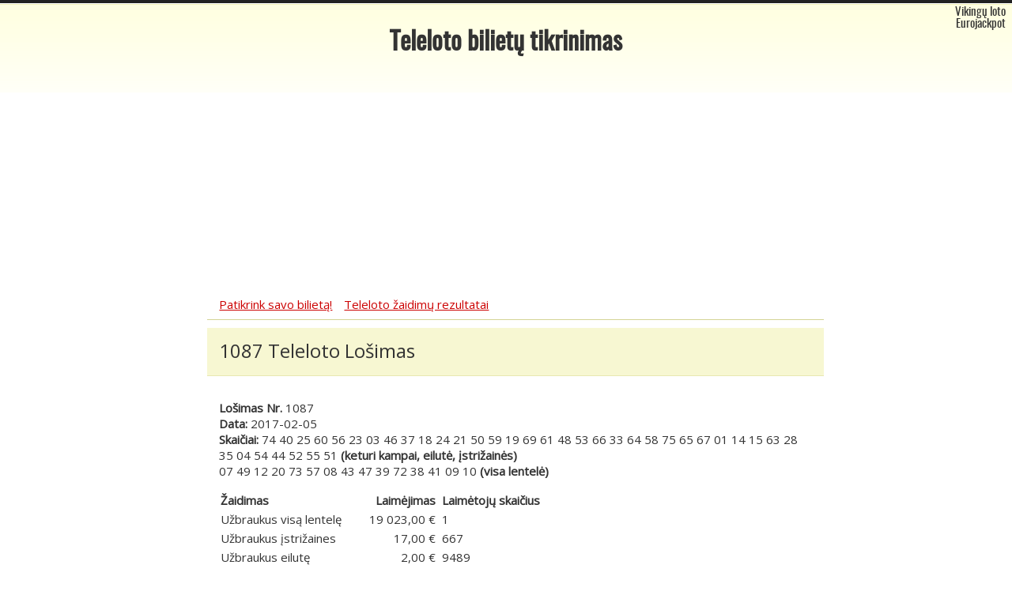

--- FILE ---
content_type: text/html; charset=UTF-8
request_url: https://www.telelotobilietutikrinimas.eu/1087-teleloto-losimas/
body_size: 3560
content:
<!DOCTYPE html>
<html lang="lt">
<head>
<meta charset="UTF-8">
<meta name="viewport" content="width=device-width, initial-scale=1.0">
<title>Teleloto Bilietų Tikrinimas &raquo; 1087 Teleloto Lošimas</title>
<meta name="description" content="Teleloto bilietų tikrinimas internete, teleloto žaidimo rezultatai - patikrinkite savo bilietą!" />
<meta name="keywords" content="teleloto, bilietai, tikrinimas, teleloto bilietų tikrinimas." />
<meta name="propeller" content="e95c8ffba802cf3a33e78468e4a6aa47" />
<meta name="maValidation" content="0e75579d179633645f926e6626b6f4d4" />

    
<link rel="stylesheet" href="https://www.telelotobilietutikrinimas.eu/wp-content/themes/new/style.css?v=1.11">
    <script
            src="https://code.jquery.com/jquery-3.2.1.min.js"
            integrity="sha256-hwg4gsxgFZhOsEEamdOYGBf13FyQuiTwlAQgxVSNgt4="
            crossorigin="anonymous">
    </script>
    <script src="https://www.telelotobilietutikrinimas.eu/wp-content/themes/new/main.js"></script>
<meta name='robots' content='max-image-preview:large' />
<link rel='dns-prefetch' href='//s.w.org' />
<link rel="alternate" type="application/rss+xml" title="Teleloto Bilietų Tikrinimas &raquo; 1087 Teleloto Lošimas Comments Feed" href="https://www.telelotobilietutikrinimas.eu/1087-teleloto-losimas/feed/" />
		<script type="text/javascript">
			window._wpemojiSettings = {"baseUrl":"https:\/\/s.w.org\/images\/core\/emoji\/13.0.1\/72x72\/","ext":".png","svgUrl":"https:\/\/s.w.org\/images\/core\/emoji\/13.0.1\/svg\/","svgExt":".svg","source":{"concatemoji":"https:\/\/www.telelotobilietutikrinimas.eu\/wp-includes\/js\/wp-emoji-release.min.js?ver=5.7.14"}};
			!function(e,a,t){var n,r,o,i=a.createElement("canvas"),p=i.getContext&&i.getContext("2d");function s(e,t){var a=String.fromCharCode;p.clearRect(0,0,i.width,i.height),p.fillText(a.apply(this,e),0,0);e=i.toDataURL();return p.clearRect(0,0,i.width,i.height),p.fillText(a.apply(this,t),0,0),e===i.toDataURL()}function c(e){var t=a.createElement("script");t.src=e,t.defer=t.type="text/javascript",a.getElementsByTagName("head")[0].appendChild(t)}for(o=Array("flag","emoji"),t.supports={everything:!0,everythingExceptFlag:!0},r=0;r<o.length;r++)t.supports[o[r]]=function(e){if(!p||!p.fillText)return!1;switch(p.textBaseline="top",p.font="600 32px Arial",e){case"flag":return s([127987,65039,8205,9895,65039],[127987,65039,8203,9895,65039])?!1:!s([55356,56826,55356,56819],[55356,56826,8203,55356,56819])&&!s([55356,57332,56128,56423,56128,56418,56128,56421,56128,56430,56128,56423,56128,56447],[55356,57332,8203,56128,56423,8203,56128,56418,8203,56128,56421,8203,56128,56430,8203,56128,56423,8203,56128,56447]);case"emoji":return!s([55357,56424,8205,55356,57212],[55357,56424,8203,55356,57212])}return!1}(o[r]),t.supports.everything=t.supports.everything&&t.supports[o[r]],"flag"!==o[r]&&(t.supports.everythingExceptFlag=t.supports.everythingExceptFlag&&t.supports[o[r]]);t.supports.everythingExceptFlag=t.supports.everythingExceptFlag&&!t.supports.flag,t.DOMReady=!1,t.readyCallback=function(){t.DOMReady=!0},t.supports.everything||(n=function(){t.readyCallback()},a.addEventListener?(a.addEventListener("DOMContentLoaded",n,!1),e.addEventListener("load",n,!1)):(e.attachEvent("onload",n),a.attachEvent("onreadystatechange",function(){"complete"===a.readyState&&t.readyCallback()})),(n=t.source||{}).concatemoji?c(n.concatemoji):n.wpemoji&&n.twemoji&&(c(n.twemoji),c(n.wpemoji)))}(window,document,window._wpemojiSettings);
		</script>
		<style type="text/css">
img.wp-smiley,
img.emoji {
	display: inline !important;
	border: none !important;
	box-shadow: none !important;
	height: 1em !important;
	width: 1em !important;
	margin: 0 .07em !important;
	vertical-align: -0.1em !important;
	background: none !important;
	padding: 0 !important;
}
</style>
	<link rel='stylesheet' id='wp-block-library-css'  href='https://www.telelotobilietutikrinimas.eu/wp-includes/css/dist/block-library/style.min.css?ver=5.7.14' type='text/css' media='all' />
<link rel="https://api.w.org/" href="https://www.telelotobilietutikrinimas.eu/wp-json/" /><link rel="alternate" type="application/json" href="https://www.telelotobilietutikrinimas.eu/wp-json/wp/v2/posts/1337" /><link rel="EditURI" type="application/rsd+xml" title="RSD" href="https://www.telelotobilietutikrinimas.eu/xmlrpc.php?rsd" />
<link rel="wlwmanifest" type="application/wlwmanifest+xml" href="https://www.telelotobilietutikrinimas.eu/wp-includes/wlwmanifest.xml" /> 
<meta name="generator" content="WordPress 5.7.14" />
<link rel="canonical" href="https://www.telelotobilietutikrinimas.eu/1087-teleloto-losimas/" />
<link rel='shortlink' href='https://www.telelotobilietutikrinimas.eu/?p=1337' />
<link rel="alternate" type="application/json+oembed" href="https://www.telelotobilietutikrinimas.eu/wp-json/oembed/1.0/embed?url=https%3A%2F%2Fwww.telelotobilietutikrinimas.eu%2F1087-teleloto-losimas%2F" />
<link rel="alternate" type="text/xml+oembed" href="https://www.telelotobilietutikrinimas.eu/wp-json/oembed/1.0/embed?url=https%3A%2F%2Fwww.telelotobilietutikrinimas.eu%2F1087-teleloto-losimas%2F&#038;format=xml" />
</head>
<link href='https://fonts.googleapis.com/css?family=Open+Sans&subset=latin,latin-ext' rel='stylesheet' type='text/css'>
<body class="post-template-default single single-post postid-1337 single-format-standard">
<div id="header">
    <div id="vikings-link">
        <a href="/vikingu-loto">Vikingų loto</a>
        <a href="/eurojackpot">Eurojackpot</a>
    </div>
    <div class="cleaner"></div>
    <h1><a id="main-link" href="/">Teleloto bilietų tikrinimas</a></h1>
    <div id="head-place">
<script async src="//pagead2.googlesyndication.com/pagead/js/adsbygoogle.js"></script>
<!-- Teleloto_responsive -->
<ins class="adsbygoogle"
     style="display:block"
     data-ad-client="ca-pub-3771111497188921"
     data-ad-slot="2345108120"
     data-ad-format="auto"></ins>
<script>
(adsbygoogle = window.adsbygoogle || []).push({});
</script>

    </div>
      <div id="head-place2">

<script async src="//pagead2.googlesyndication.com/pagead/js/adsbygoogle.js"></script>
<!-- Teleloto_responsive -->
<ins class="adsbygoogle"
     style="display:block"
     data-ad-client="ca-pub-3771111497188921"
     data-ad-slot="2345108120"
     data-ad-format="auto"></ins>
<script>
(adsbygoogle = window.adsbygoogle || []).push({});
</script>

</div>
</div>
<div id="main">
    <div id="container">
        <div id="main-links">
            <a class="float-left" href="/">Patikrink savo bilietą!</a>
            <a class="float-left links-spacer" href="/teleloto/losimu-rezultatai/">Teleloto žaidimų rezultatai</a>
        </div>
        <div class="cleaner"></div>
        <div id="line-separator"></div>
        <div class="cleaner"></div>







<div id="post-content">

    <div id="post-head">

        <span>1087 Teleloto Lošimas</span>

    </div>

    <div class="cleaner"></div>

    <div id=""></div>

    <div id="post-content">



        <div style="margin-top: 20px"> </div>
        <p><b>Lošimas Nr.</b> 1087<br />
<b>Data:</b> 2017-02-05<br />
<b>Skaičiai:</b> 74 40 25 60 56 23 03 46 37 18 24 21 50 59 19 69 61 48 53 66 33 64 58 75 65 67 01 14 15 63 28 35 04 54 44 52 55 51 <b>(keturi kampai, eilutė, įstrižainės)</b><br />
07 49 12 20 73 57 08 43 47 39 72 38 41 09 10 <b>(visa lentelė)</b></p>
<table border="0" cellspacing="0" cellpadding="2">
<tbody>
<tr>
<td><b>Žaidimas</b></td>
<td></td>
<td align="right"><b>Laimėjimas</b></td>
<td></td>
<td><b>Laimėtojų skaičius</b></td>
</tr>
<tr>
<td>Užbraukus visą lentelę</td>
<td></td>
<td align="right">19 023,00 €</td>
<td></td>
<td>1</td>
</tr>
<tr>
<td>Užbraukus įstrižaines</td>
<td></td>
<td align="right">17,00 €</td>
<td></td>
<td>667</td>
</tr>
<tr>
<td>Užbraukus eilutę</td>
<td></td>
<td align="right">2,00 €</td>
<td></td>
<td>9489</td>
</tr>
<tr>
<td>Užbraukus keturis kampus</td>
<td></td>
<td align="right">1,50 €</td>
<td></td>
<td>12328</td>
</tr>
</tbody>
</table>
<p><b>Papildomi prizai</b></p>
<table border="0" cellspacing="0" cellpadding="2">
<tbody>
<tr>
<td><b>Bilietas</b></td>
<td></td>
<td><b>Prizas</b></td>
</tr>
<tr>
<td>0341679</td>
<td></td>
<td>100 Eur</td>
</tr>
<tr>
<td>0244209</td>
<td></td>
<td>2000 Eur</td>
</tr>
<tr>
<td>023*491</td>
<td></td>
<td>600 Eur</td>
</tr>
<tr>
<td>0471914</td>
<td></td>
<td>7000 Eur</td>
</tr>
<tr>
<td>0262323</td>
<td></td>
<td>Automobilis &#8220;VW Passat&#8221;</td>
</tr>
<tr>
<td>045*698</td>
<td></td>
<td>Pakvietimas į TV studiją</td>
</tr>
<tr>
<td>042*643</td>
<td></td>
<td>Pakvietimas į TV studiją</td>
</tr>
<tr>
<td>033*914</td>
<td></td>
<td>Pakvietimas į TV studiją</td>
</tr>
<tr>
<td>031*549</td>
<td></td>
<td>Pakvietimas į TV studiją</td>
</tr>
</tbody>
</table>


    </div>

</div>





<div id="latest-game">Naujausias<a href="https://www.telelotobilietutikrinimas.eu/1554-teleloto-zaidimas/">1554 Teleloto žaidimas</a></div>
<div class="cleaner"></div>
<div id="footer-links">
        telelotobilietutikrinimas.eu pateikiamas turinys yra niekaip nesusijęs su oficialiu žaidimų organizatoriumi ir
    neskatina juose dalyvauti. Tinklapyje esanti informacija yra tik informacinio ir statistinio pobūdžio. <br/><a
            href="https://www.telelotobilietutikrinimas.eu/privatumo-politika/">Privatumo politika</a>
</div>
</div>
</div>
<script>
    (function (i, s, o, g, r, a, m) {
        i['GoogleAnalyticsObject'] = r;
        i[r] = i[r] || function () {
            (i[r].q = i[r].q || []).push(arguments)
        }, i[r].l = 1 * new Date();
        a = s.createElement(o),
            m = s.getElementsByTagName(o)[0];
        a.async = 1;
        a.src = g;
        m.parentNode.insertBefore(a, m)
    })(window, document, 'script', '//www.google-analytics.com/analytics.js', 'ga');

    ga('create', 'UA-23129480-1', 'auto');
    ga('send', 'pageview');

</script>

<script type='text/javascript' src='https://www.telelotobilietutikrinimas.eu/wp-includes/js/wp-embed.min.js?ver=5.7.14' id='wp-embed-js'></script>

<script defer src="https://static.cloudflareinsights.com/beacon.min.js/vcd15cbe7772f49c399c6a5babf22c1241717689176015" integrity="sha512-ZpsOmlRQV6y907TI0dKBHq9Md29nnaEIPlkf84rnaERnq6zvWvPUqr2ft8M1aS28oN72PdrCzSjY4U6VaAw1EQ==" data-cf-beacon='{"version":"2024.11.0","token":"16e127111d6a49c0859b5b429b09a8c6","r":1,"server_timing":{"name":{"cfCacheStatus":true,"cfEdge":true,"cfExtPri":true,"cfL4":true,"cfOrigin":true,"cfSpeedBrain":true},"location_startswith":null}}' crossorigin="anonymous"></script>
</body>
</html>

--- FILE ---
content_type: text/html; charset=utf-8
request_url: https://www.google.com/recaptcha/api2/aframe
body_size: 267
content:
<!DOCTYPE HTML><html><head><meta http-equiv="content-type" content="text/html; charset=UTF-8"></head><body><script nonce="d75nCsxPcReeuOQOu53NVw">/** Anti-fraud and anti-abuse applications only. See google.com/recaptcha */ try{var clients={'sodar':'https://pagead2.googlesyndication.com/pagead/sodar?'};window.addEventListener("message",function(a){try{if(a.source===window.parent){var b=JSON.parse(a.data);var c=clients[b['id']];if(c){var d=document.createElement('img');d.src=c+b['params']+'&rc='+(localStorage.getItem("rc::a")?sessionStorage.getItem("rc::b"):"");window.document.body.appendChild(d);sessionStorage.setItem("rc::e",parseInt(sessionStorage.getItem("rc::e")||0)+1);localStorage.setItem("rc::h",'1768847545719');}}}catch(b){}});window.parent.postMessage("_grecaptcha_ready", "*");}catch(b){}</script></body></html>

--- FILE ---
content_type: text/css
request_url: https://www.telelotobilietutikrinimas.eu/wp-content/themes/new/style.css?v=1.11
body_size: 2345
content:
/*
Theme Name: New
*/
body {
    margin: 0 auto;
    padding: 0;
    background-image: url(images/bg_body.gif);
    background-repeat: repeat-x;
    font-family: oswald_regularregular;

}

a {
    text-decoration: none;
}

h1 {
    margin: 0;
    padding: 0;
}

.cleaner { 
    clear: both;    
}

@font-face {
    font-family: 'oswald_regularregular';
    src: url('oswald-regular-webfont.eot');
    src: url('oswald-regular-webfont.eot?#iefix') format('embedded-opentype'),
         url('oswald-regular-webfont.woff2') format('woff2'),
         url('oswald-regular-webfont.woff') format('woff'),
         url('oswald-regular-webfont.ttf') format('truetype');
    font-weight: normal;
    font-style: normal;
}

@font-face {
    font-family: 'quattrocentoregular';
    src: url('/fonts/quattrocento-regular-webfont.eot');
    src: url('/fonts/quattrocento-regular-webfont.eot?#iefix') format('embedded-opentype'),
         url('/fonts/quattrocento-regular-webfont.woff2') format('woff2'),
         url('/fonts/quattrocento-regular-webfont.woff') format('woff'),
         url('/fonts/quattrocento-regular-webfont.ttf') format('truetype');
    font-weight: normal;
    font-style: normal;
}

.float-left {
    float: left;
}

.float-right {
    float: right;
}


#header {
    width: 100%;
    height: auto;
    text-align: center;
}

#header a {
    color: #333333;
}

#vikings-link {
    float: right;
    font-size: 15px;
    margin-top: 8px;
    margin-right: 8px;
    color: #959595;
    display: block;
    text-align: right;
}

#vikings-link a {
    display: block;
}

#main-link h1 {
    font-size: 28px; 
}

#head-place {
    max-width: 100%;
    width: auto;
    height: auto;
    margin: 0 auto;
    display: block;
    margin-top: 15px;
}

#head-place2 {
    max-width: 100%;
    width: auto;
    height: auto;
    margin: 0 auto;
    display: none;
    margin-top: 15px;
}


#bottom-place {
    display: none;
    max-width: 100%;
    width: 970px;
    height: 90px;
    margin: 0 auto;
    margin-top: 15px;
}

#main { 
    width: 1127px;
    height: auto;
    margin-top: 15px;
    text-align: center;
    font-family: 'Open Sans', sans-serif;
    margin: 0 auto;
    color: #333333;
}


#left-place {
    width: 160px;
    height: 600px;
    float: left;
    margin: 0 auto;
    margin-top: 28px;
    margin-right: 15px
}

#right-place {
    width: 160px;
    height: 600px;
    float: right;
    margin: 0 auto;
    margin-top: 28px;
    margin-left: 15px;   
}

.about a {
	margin-left: 0;
}


#container {
    max-width: 780px;
    height: auto;
    margin: 0 auto;
    text-align: center;
    width: 67%;
    font-size: 15px;
    margin-top: 10px;
}

#container a { 
    color: #cc0000;
    text-decoration: underline;
    margin-left: 15px;
}

.links-spacer {
    margin-left: 15px;
    margin-right: 15px;
}

#line-separator {
    width: 780px;
    height: 1px;
    background-color: #d4d496;
    margin: 0 auto;
    margin-top: 9px;
    max-width: 780px;
    float: left;
    margin-right: 2px;
}

#check-forms {
    background-color: #f7f7d2;
    width: 780px;
    height: 172px;
    margin: 0 auto;
    margin-top: 20px;
    border-bottom: 1px solid #e8e8b1; 
}

#main-span {
    font-size: 24px;
    float: left;
    margin-left: 15px;
    margin-top: 10px;
}

.in-line {
    width: 275px;
    height: auto;
    float: left;
    margin-right: 20px;
}

.in-line .text {
    float: right;
}

#forms {
    margin-top: 40px;
    margin-left: 15px;
}

#container span {
    float: left;
    margin-top: 3px;
    font-size: 15px;
    font-weight: bold;
}

.text {
    float: left;
    -webkit-border-radius: 3px;
    -moz-border-radius: 3px;
    border-radius: 3px;
    border-style: solid;
    border-width: 1px;
    border-color: #a0a1a1;
    width: 140px;
    height: 25px;
}

#button {
    -webkit-border-radius: 3px;
    -moz-border-radius: 3px;
    border-radius: 3px;
    background-color: #fe6e71;
    color: #fff;
    height: 27px;
    float: left;
    border-style: solid;
    border-width: 1px;
    border-color: #b03f41;
    font-weight: bold;
    padding: 0px 5px 0px 5px;
}

#latest-game {
    margin-top: 20px;
    font-size: 18px;
}

#latest-game a {
    margin-left: 5px;   
}

#footer-links {
    font-size: 14px;
}

#cat-head {
    background-color: #333333;
    height: 60px;
    width: 780px;
    color: #fff;
    text-align: left;
    font-size: 24px;
    margin-top: 10px;
}


#post-head {
    background-color: #f7f7d2;
    height: 60px;
    width: 780px;
    color: #333333;
    text-align: left;
    font-size: 24px;
    margin-top: 10px;
    border-bottom: 1px solid #e8e8b1;
    margin-bottom: 10px;
}

#post-head span {
    font-size: 24px;
    font-weight: normal;
    margin-left: 15px;
    margin-top: 12px
}

#post-content {    
    width: 780px;
    text-align: left;
}

#post-content h2 {
    display: block;
}

#post-content table, p {
    margin-left: 15px;
    margin-right: 15px;
}

#cat-head span {
    font-size: 24px;
    font-weight: normal;
    margin-left: 15px;
    margin-top: 12px
}

.list-sand {
    width: 780px;
    height: 47px;
    background-color: #f7f7d2;
    border-bottom: 1px solid #e8e8b1;
    text-align: left;
}

#cat-content a {
    padding-top: 12px;
    display: block;
}

.list-white {
    width: 780px;
    height: 47px;
    background-color: #fff;
    border-bottom: 1px solid #e8e8b1;
    text-align: left;
}

.twb, .twt a {
    display: none !important;
}

li {
    width: 30px;
    height: 30px;
    line-height: 30px;
    overflow: hidden;
    border-radius: 15px;
    text-align: center;
    background-color: #fff;
    border: 1px solid #dcddde;
float: left
}
ul {
   margin-bottom: 20px
}


@media only screen and (max-width : 1143px) {
    #left-place, #right-place {
        display: none;   
    }
    #container {
        float: none;
        width: 100%;
    }
    #main {
        width: 100%;   
    }
    #bottom-place {
        display: block;
    }
    #header h1 {
        margin-top: 12px;
    }
}

@media only screen and (max-width : 796px) {
    #check-forms, #line-separator, #container, .list-sand, .list-white, #cat-head, #post-content, #post-head {
        width: 100%;
    }
    #vikings-link {
        display: none;   
    }
    #main-link {
        margin: 1px;   
    }
    #header h1 {
        font-size: 23px;
    }
    .hideit { display: none; }
    
}

@media only screen and (max-width : 690px) {
    .float-left, #main-span {
        float: none;
    }
    #check-forms {
        height: auto;
        overflow: auto;
        padding-bottom: 15px;
    }
    .in-line {
        float: none;
        margin: 0 auto;
        margin-bottom: 15px;
        height: 30px
    }
    #button {
        margin: 0 auto;  
        float: none;
        width: 100px;
    }
    #main-span {
        margin-left: 0;
        font-size: 18px
    }
    #forms {
        margin-left: 0;   
    }
    .float-left, .float-right {
        float: none;  
        width: 200px; 
    }
    .links-spacer {
        margin-left: 0px;
        margin-right: 0px;
    }
    #main-links {
        width: 230px;
        margin: 0 auto;
    }
    .list-sand, .list-white, #cat-head, #post-head {
        text-align: center;
    }
    #cat-head span, #post-head span {
        font-size: 18px;
        display: inline-block;
        margin-top: 15px;
        margin-left: 0px;
    }
    #container span {

    }
    #latest-game {
        font-size: 15px;   
    }
#rrtry58dss5x {
display: none;
}



}
@media only screen and (max-width : 970px) {
#head-place { display:none; }
#head-place2 { display: block; }

}
#akcijos { position: fixed; bottom: 0px; right: 0; text-align:right; z-index: 100 }
#akcijos-close { float: right; position: absolute; margin-left: 183px; }

.numbers {
    padding-left: 0;
    list-style: none;
}
.numbers>li {
    float: left;
    margin-right: 2px;
    margin-bottom: 2px
}
.numbers .number {
    width: 30px;
    height: 30px;
    line-height: 30px;
    overflow: hidden;
    border-radius: 15px;
    text-align: center;
    background-color: #fff;
    border: 1px solid #dcddde
}
.numbers .bonus-number {
    color: #39f;
    background-color: #ebf7ff;
    border: 1px solid #39f
}
.numbers .success-number-bonus {
    color: #fff;
    background-color: #2e9cfd;
    border: 1px solid #2e9cfd
}
.numbers .success-number-lucky {
    color: #000;
    background-color: #f5eb58;
    border: 1px solid #f5eb58
}
.numbers .success-number {
    color: #FFF;
    background-color: #00986b;
    border: 1px solid #006547
}
.table {
    width: 100%;
    max-width: 100%;
    margin-bottom: 20px
}


.about {
    text-align: left;
    margin-top: 50px;
}

.about h2 {
    margin: 15px;
}

.table>tbody>tr>td,
.table>tbody>tr>th,
.table>tfoot>tr>td,
.table>tfoot>tr>th,
.table>thead>tr>td,
.table>thead>tr>th {
    padding: 8px;
    line-height: 1.42857143;
    vertical-align: top;
    border-top: 1px solid #ddd
}
.table>thead>tr>th {
    vertical-align: bottom;
    border-bottom: 2px solid #ddd
}
.table>caption+thead>tr:first-child>td,
.table>caption+thead>tr:first-child>th,
.table>colgroup+thead>tr:first-child>td,
.table>colgroup+thead>tr:first-child>th,
.table>thead:first-child>tr:first-child>td,
.table>thead:first-child>tr:first-child>th {
    border-top: 0
}
.table>tbody+tbody {
    border-top: 2px solid #ddd
}
.table .table {
    background-color: #fff
}
.table-condensed>tbody>tr>td,
.table-condensed>tbody>tr>th,
.table-condensed>tfoot>tr>td,
.table-condensed>tfoot>tr>th,
.table-condensed>thead>tr>td,
.table-condensed>thead>tr>th {
    padding: 5px
}
.table-bordered {
    border: 1px solid #ddd
}
.table-bordered>tbody>tr>td,
.table-bordered>tbody>tr>th,
.table-bordered>tfoot>tr>td,
.table-bordered>tfoot>tr>th,
.table-bordered>thead>tr>td,
.table-bordered>thead>tr>th {
    border: 1px solid #ddd
}
.table-bordered>thead>tr>td,
.table-bordered>thead>tr>th {
    border-bottom-width: 2px
}
.table-striped>tbody>tr:nth-of-type(odd) {
    background-color: #f9f9f9
}
.table-hover>tbody>tr:hover {
    background-color: rgba(251, 233, 78, .1)
}
table col[class*=col-] {
    position: static;
    float: none;
    display: table-column
}
table td[class*=col-],
table th[class*=col-] {
    position: static;
    float: none;
    display: table-cell
}
.table>tbody>tr.active>td,
.table>tbody>tr.active>th,
.table>tbody>tr>td.active,
.table>tbody>tr>th.active,
.table>tfoot>tr.active>td,
.table>tfoot>tr.active>th,
.table>tfoot>tr>td.active,
.table>tfoot>tr>th.active,
.table>thead>tr.active>td,
.table>thead>tr.active>th,
.table>thead>tr>td.active,
.table>thead>tr>th.active {
    background-color: rgba(251, 233, 78, .1)
}
.table-hover>tbody>tr.active:hover>td,
.table-hover>tbody>tr.active:hover>th,
.table-hover>tbody>tr:hover>.active,
.table-hover>tbody>tr>td.active:hover,
.table-hover>tbody>tr>th.active:hover {
    background-color: rgba(250, 230, 53, .1)
}
.table>tbody>tr.success>td,
.table>tbody>tr.success>th,
.table>tbody>tr>td.success,
.table>tbody>tr>th.success,
.table>tfoot>tr.success>td,
.table>tfoot>tr.success>th,
.table>tfoot>tr>td.success,
.table>tfoot>tr>th.success,
.table>thead>tr.success>td,
.table>thead>tr.success>th,
.table>thead>tr>td.success,
.table>thead>tr>th.success {
    background-color: rgba(0, 152, 107, .1)
}
.table-hover>tbody>tr.success:hover>td,
.table-hover>tbody>tr.success:hover>th,
.table-hover>tbody>tr:hover>.success,
.table-hover>tbody>tr>td.success:hover,
.table-hover>tbody>tr>th.success:hover {
    background-color: rgba(0, 127, 89, .1)
}
.table>tbody>tr.info>td,
.table>tbody>tr.info>th,
.table>tbody>tr>td.info,
.table>tbody>tr>th.info,
.table>tfoot>tr.info>td,
.table>tfoot>tr.info>th,
.table>tfoot>tr>td.info,
.table>tfoot>tr>th.info,
.table>thead>tr.info>td,
.table>thead>tr.info>th,
.table>thead>tr>td.info,
.table>thead>tr>th.info {
    background-color: rgba(9, 115, 186, .1)
}
.table-hover>tbody>tr.info:hover>td,
.table-hover>tbody>tr.info:hover>th,
.table-hover>tbody>tr:hover>.info,
.table-hover>tbody>tr>td.info:hover,
.table-hover>tbody>tr>th.info:hover {
    background-color: rgba(8, 100, 162, .1)
}
.table>tbody>tr.warning>td,
.table>tbody>tr.warning>th,
.table>tbody>tr>td.warning,
.table>tbody>tr>th.warning,
.table>tfoot>tr.warning>td,
.table>tfoot>tr.warning>th,
.table>tfoot>tr>td.warning,
.table>tfoot>tr>th.warning,
.table>thead>tr.warning>td,
.table>thead>tr.warning>th,
.table>thead>tr>td.warning,
.table>thead>tr>th.warning {
    background-color: rgba(255, 152, 0, .1)
}
.table-hover>tbody>tr.warning:hover>td,
.table-hover>tbody>tr.warning:hover>th,
.table-hover>tbody>tr:hover>.warning,
.table-hover>tbody>tr>td.warning:hover,
.table-hover>tbody>tr>th.warning:hover {
    background-color: rgba(230, 137, 0, .1)
}
.table>tbody>tr.danger>td,
.table>tbody>tr.danger>th,
.table>tbody>tr>td.danger,
.table>tbody>tr>th.danger,
.table>tfoot>tr.danger>td,
.table>tfoot>tr.danger>th,
.table>tfoot>tr>td.danger,
.table>tfoot>tr>th.danger,
.table>thead>tr.danger>td,
.table>thead>tr.danger>th,
.table>thead>tr>td.danger,
.table>thead>tr>th.danger {
    background-color: rgba(197, 20, 46, .1)
}
.table-hover>tbody>tr.danger:hover>td,
.table-hover>tbody>tr.danger:hover>th,
.table-hover>tbody>tr:hover>.danger,
.table-hover>tbody>tr>td.danger:hover,
.table-hover>tbody>tr>th.danger:hover {
    background-color: rgba(174, 18, 41, .1)
}
caption {
	    text-align: left;
    font-size: 18px;
    font-weight: bold;
    margin-bottom: 10px;
}
.lead {
    margin-bottom: 20px;
    font-size: 16px;
    font-weight: 300;
    line-height: 1.4
} 

.numbers {
    padding-left: 0;
    list-style: none
}
.numbers>li {
    float: left;
    margin-right: 2px;
    margin-bottom: 2px
}
.numbers .number {
    width: 30px;
    height: 30px;
    line-height: 30px;
    overflow: hidden;
    border-radius: 15px;
    text-align: center;
    background-color: #fff;
    border: 1px solid #dcddde
}
.numbers .bonus-number {
    color: #39f;
    background-color: #ebf7ff;
    border: 1px solid #39f
}
.numbers .success-number-bonus {
    color: #fff;
    background-color: #2e9cfd;
    border: 1px solid #2e9cfd
}
.numbers .success-number-lucky {
    color: #000;
    background-color: #f5eb58;
    border: 1px solid #f5eb58
}
.numbers .success-number {
    color: #FFF;
    background-color: #00986b;
    border: 1px solid #006547
}
.ballSeries {
    float: left;
    margin-right: 5px;
    line-height: 46px;
    font-size: 16px;
}
.clearfix {
clear: both
}

.insert-here div{
    float: left
}

.lucky {
    height: 99px;
}

--- FILE ---
content_type: application/javascript; charset=utf-8
request_url: https://www.telelotobilietutikrinimas.eu/wp-content/themes/new/main.js
body_size: 74
content:
$( document ).ready(function() {
    if( /Android|webOS|iPhone|iPad|iPod|BlackBerry|IEMobile|Opera Mini/i.test(navigator.userAgent) ) {
        console.log("mobile")
        $( ".insert-here" ).append( "<script async src=\"//pagead2.googlesyndication.com/pagead/js/adsbygoogle.js\"></script>\n" +
            "<!-- telelotobilietutikrinimas.eu 300x250 -->\n" +
            "<ins class=\"adsbygoogle\"\n" +
            "     style=\"display:inline-block;width:300px;height:250px\"\n" +
            "     data-ad-client=\"ca-pub-3771111497188921\"\n" +
            "     data-ad-slot=\"2789825463\"></ins>\n" +
            "<script>\n" +
            "(adsbygoogle = window.adsbygoogle || []).push({});\n" +
            "</script>" );
    } else {
        $( ".insert-here" ).append( "<div><script async src='//pagead2.googlesyndication.com/pagead/js/adsbygoogle.js'></script>\n" +
            "    <!-- telelotobilietutikrinimas.eu 300x250 -->\n" +
            "    <ins class='adsbygoogle'\n" +
            "style='display:inline-block;width:300px;height:250px'\n" +
            "data-ad-client='ca-pub-3771111497188921'\n" +
            "data-ad-slot='2789825463'></ins>\n" +
            "    <script>\n" +
            "    (adsbygoogle = window.adsbygoogle || []).push({});\n" +
            "</script></div><div><script async src='//pagead2.googlesyndication.com/pagead/js/adsbygoogle.js'></script>\n" +
            "    <!-- telelotobilietutikrinimas.eu 300x250 -->\n" +
            "    <ins class='adsbygoogle'\n" +
            "style='display:inline-block;width:300px;height:250px'\n" +
            "data-ad-client='ca-pub-3771111497188921'\n" +
            "data-ad-slot='2789825463'></ins>\n" +
            "    <script>\n" +
            "    (adsbygoogle = window.adsbygoogle || []).push({});\n" +
            "</script></div>");
    }
});


--- FILE ---
content_type: text/plain
request_url: https://www.google-analytics.com/j/collect?v=1&_v=j102&a=1388820725&t=pageview&_s=1&dl=https%3A%2F%2Fwww.telelotobilietutikrinimas.eu%2F1087-teleloto-losimas%2F&ul=en-us%40posix&dt=Teleloto%20Biliet%C5%B3%20Tikrinimas%20%C2%BB%201087%20Teleloto%20Lo%C5%A1imas&sr=1280x720&vp=1280x720&_u=IEBAAEABAAAAACAAI~&jid=1050575090&gjid=1357659001&cid=889620873.1768847545&tid=UA-23129480-1&_gid=489136250.1768847545&_r=1&_slc=1&z=1225719732
body_size: -455
content:
2,cG-YNXCMSZ7J3